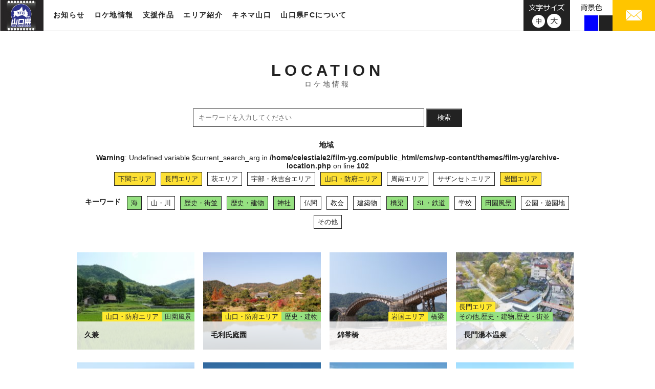

--- FILE ---
content_type: text/html; charset=UTF-8
request_url: https://www.film-yg.com/location?area=iwakuni%2Cshimonoseki%2Cnagato%2Cyamaguchi-hofu&&keyword=sl-railway%2Cshrine%2Cbridge%2Chistory-building%2Crural-landscape%2Chistory-town%2Csea
body_size: 10434
content:
<!DOCTYPE html>
<html dir="ltr" lang="ja">
<head>
<meta charset="UTF-8">
<meta name="viewport" content="width=1024">
<meta name="" content="initial-scale=1, minimum-scale=1, maximum-scale=1, user-scalable=no">
<meta http-equiv="X-UA-Compatible" content="IE=EDGE" />
<meta http-equiv="pragma" content="no-cache">
<meta name="description" content="山口県内のロケ地情報を更新しております。映画やテレビ、CMなど様々な映像作品に登場するロケ地を紹介しております。">
<meta name="keywords" content="山口県,フィルム・コミッション,映像,支援">
<!-- InstanceBeginEditable name="title" -->
<title>ロケ地情報 | 山口県フィルムコミッション</title>
<!-- InstanceEndEditable -->
<link rel="shortcut icon" href="https://www.film-yg.com/assets/img/favicon.ico">
<!-- InstanceEndEditable -->
<link rel="stylesheet" type="text/css" href="https://www.film-yg.com/assets/css/reset.css" media="all">
<link rel="stylesheet" type="text/css" href="https://www.film-yg.com/cms/wp-content/themes/film-yg/common.css?date=20250404073146" media="screen and (min-device-width: 768px),print">
<link rel="stylesheet" type="text/css" href="https://www.film-yg.com/cms/wp-content/themes/film-yg/common_sp.css?date=20250404073507" media="screen and (max-device-width: 767px)">
<script>(function(html){html.className = html.className.replace(/\bno-js\b/,'js')})(document.documentElement);</script>
<title>ロケ地情報 &#8211; 山口県フィルムコミッション</title>
<meta name='robots' content='max-image-preview:large' />
<link rel='dns-prefetch' href='//fonts.googleapis.com' />
<link rel="alternate" type="application/rss+xml" title="山口県フィルムコミッション &raquo; フィード" href="https://www.film-yg.com/feed" />
<link rel="alternate" type="application/rss+xml" title="山口県フィルムコミッション &raquo; ロケ地情報 フィード" href="https://www.film-yg.com/location/feed/" />
<style id='wp-img-auto-sizes-contain-inline-css' type='text/css'>
img:is([sizes=auto i],[sizes^="auto," i]){contain-intrinsic-size:3000px 1500px}
/*# sourceURL=wp-img-auto-sizes-contain-inline-css */
</style>
<style id='wp-emoji-styles-inline-css' type='text/css'>

	img.wp-smiley, img.emoji {
		display: inline !important;
		border: none !important;
		box-shadow: none !important;
		height: 1em !important;
		width: 1em !important;
		margin: 0 0.07em !important;
		vertical-align: -0.1em !important;
		background: none !important;
		padding: 0 !important;
	}
/*# sourceURL=wp-emoji-styles-inline-css */
</style>
<style id='wp-block-library-inline-css' type='text/css'>
:root{--wp-block-synced-color:#7a00df;--wp-block-synced-color--rgb:122,0,223;--wp-bound-block-color:var(--wp-block-synced-color);--wp-editor-canvas-background:#ddd;--wp-admin-theme-color:#007cba;--wp-admin-theme-color--rgb:0,124,186;--wp-admin-theme-color-darker-10:#006ba1;--wp-admin-theme-color-darker-10--rgb:0,107,160.5;--wp-admin-theme-color-darker-20:#005a87;--wp-admin-theme-color-darker-20--rgb:0,90,135;--wp-admin-border-width-focus:2px}@media (min-resolution:192dpi){:root{--wp-admin-border-width-focus:1.5px}}.wp-element-button{cursor:pointer}:root .has-very-light-gray-background-color{background-color:#eee}:root .has-very-dark-gray-background-color{background-color:#313131}:root .has-very-light-gray-color{color:#eee}:root .has-very-dark-gray-color{color:#313131}:root .has-vivid-green-cyan-to-vivid-cyan-blue-gradient-background{background:linear-gradient(135deg,#00d084,#0693e3)}:root .has-purple-crush-gradient-background{background:linear-gradient(135deg,#34e2e4,#4721fb 50%,#ab1dfe)}:root .has-hazy-dawn-gradient-background{background:linear-gradient(135deg,#faaca8,#dad0ec)}:root .has-subdued-olive-gradient-background{background:linear-gradient(135deg,#fafae1,#67a671)}:root .has-atomic-cream-gradient-background{background:linear-gradient(135deg,#fdd79a,#004a59)}:root .has-nightshade-gradient-background{background:linear-gradient(135deg,#330968,#31cdcf)}:root .has-midnight-gradient-background{background:linear-gradient(135deg,#020381,#2874fc)}:root{--wp--preset--font-size--normal:16px;--wp--preset--font-size--huge:42px}.has-regular-font-size{font-size:1em}.has-larger-font-size{font-size:2.625em}.has-normal-font-size{font-size:var(--wp--preset--font-size--normal)}.has-huge-font-size{font-size:var(--wp--preset--font-size--huge)}.has-text-align-center{text-align:center}.has-text-align-left{text-align:left}.has-text-align-right{text-align:right}.has-fit-text{white-space:nowrap!important}#end-resizable-editor-section{display:none}.aligncenter{clear:both}.items-justified-left{justify-content:flex-start}.items-justified-center{justify-content:center}.items-justified-right{justify-content:flex-end}.items-justified-space-between{justify-content:space-between}.screen-reader-text{border:0;clip-path:inset(50%);height:1px;margin:-1px;overflow:hidden;padding:0;position:absolute;width:1px;word-wrap:normal!important}.screen-reader-text:focus{background-color:#ddd;clip-path:none;color:#444;display:block;font-size:1em;height:auto;left:5px;line-height:normal;padding:15px 23px 14px;text-decoration:none;top:5px;width:auto;z-index:100000}html :where(.has-border-color){border-style:solid}html :where([style*=border-top-color]){border-top-style:solid}html :where([style*=border-right-color]){border-right-style:solid}html :where([style*=border-bottom-color]){border-bottom-style:solid}html :where([style*=border-left-color]){border-left-style:solid}html :where([style*=border-width]){border-style:solid}html :where([style*=border-top-width]){border-top-style:solid}html :where([style*=border-right-width]){border-right-style:solid}html :where([style*=border-bottom-width]){border-bottom-style:solid}html :where([style*=border-left-width]){border-left-style:solid}html :where(img[class*=wp-image-]){height:auto;max-width:100%}:where(figure){margin:0 0 1em}html :where(.is-position-sticky){--wp-admin--admin-bar--position-offset:var(--wp-admin--admin-bar--height,0px)}@media screen and (max-width:600px){html :where(.is-position-sticky){--wp-admin--admin-bar--position-offset:0px}}

/*# sourceURL=wp-block-library-inline-css */
</style><style id='global-styles-inline-css' type='text/css'>
:root{--wp--preset--aspect-ratio--square: 1;--wp--preset--aspect-ratio--4-3: 4/3;--wp--preset--aspect-ratio--3-4: 3/4;--wp--preset--aspect-ratio--3-2: 3/2;--wp--preset--aspect-ratio--2-3: 2/3;--wp--preset--aspect-ratio--16-9: 16/9;--wp--preset--aspect-ratio--9-16: 9/16;--wp--preset--color--black: #000000;--wp--preset--color--cyan-bluish-gray: #abb8c3;--wp--preset--color--white: #ffffff;--wp--preset--color--pale-pink: #f78da7;--wp--preset--color--vivid-red: #cf2e2e;--wp--preset--color--luminous-vivid-orange: #ff6900;--wp--preset--color--luminous-vivid-amber: #fcb900;--wp--preset--color--light-green-cyan: #7bdcb5;--wp--preset--color--vivid-green-cyan: #00d084;--wp--preset--color--pale-cyan-blue: #8ed1fc;--wp--preset--color--vivid-cyan-blue: #0693e3;--wp--preset--color--vivid-purple: #9b51e0;--wp--preset--gradient--vivid-cyan-blue-to-vivid-purple: linear-gradient(135deg,rgb(6,147,227) 0%,rgb(155,81,224) 100%);--wp--preset--gradient--light-green-cyan-to-vivid-green-cyan: linear-gradient(135deg,rgb(122,220,180) 0%,rgb(0,208,130) 100%);--wp--preset--gradient--luminous-vivid-amber-to-luminous-vivid-orange: linear-gradient(135deg,rgb(252,185,0) 0%,rgb(255,105,0) 100%);--wp--preset--gradient--luminous-vivid-orange-to-vivid-red: linear-gradient(135deg,rgb(255,105,0) 0%,rgb(207,46,46) 100%);--wp--preset--gradient--very-light-gray-to-cyan-bluish-gray: linear-gradient(135deg,rgb(238,238,238) 0%,rgb(169,184,195) 100%);--wp--preset--gradient--cool-to-warm-spectrum: linear-gradient(135deg,rgb(74,234,220) 0%,rgb(151,120,209) 20%,rgb(207,42,186) 40%,rgb(238,44,130) 60%,rgb(251,105,98) 80%,rgb(254,248,76) 100%);--wp--preset--gradient--blush-light-purple: linear-gradient(135deg,rgb(255,206,236) 0%,rgb(152,150,240) 100%);--wp--preset--gradient--blush-bordeaux: linear-gradient(135deg,rgb(254,205,165) 0%,rgb(254,45,45) 50%,rgb(107,0,62) 100%);--wp--preset--gradient--luminous-dusk: linear-gradient(135deg,rgb(255,203,112) 0%,rgb(199,81,192) 50%,rgb(65,88,208) 100%);--wp--preset--gradient--pale-ocean: linear-gradient(135deg,rgb(255,245,203) 0%,rgb(182,227,212) 50%,rgb(51,167,181) 100%);--wp--preset--gradient--electric-grass: linear-gradient(135deg,rgb(202,248,128) 0%,rgb(113,206,126) 100%);--wp--preset--gradient--midnight: linear-gradient(135deg,rgb(2,3,129) 0%,rgb(40,116,252) 100%);--wp--preset--font-size--small: 13px;--wp--preset--font-size--medium: 20px;--wp--preset--font-size--large: 36px;--wp--preset--font-size--x-large: 42px;--wp--preset--spacing--20: 0.44rem;--wp--preset--spacing--30: 0.67rem;--wp--preset--spacing--40: 1rem;--wp--preset--spacing--50: 1.5rem;--wp--preset--spacing--60: 2.25rem;--wp--preset--spacing--70: 3.38rem;--wp--preset--spacing--80: 5.06rem;--wp--preset--shadow--natural: 6px 6px 9px rgba(0, 0, 0, 0.2);--wp--preset--shadow--deep: 12px 12px 50px rgba(0, 0, 0, 0.4);--wp--preset--shadow--sharp: 6px 6px 0px rgba(0, 0, 0, 0.2);--wp--preset--shadow--outlined: 6px 6px 0px -3px rgb(255, 255, 255), 6px 6px rgb(0, 0, 0);--wp--preset--shadow--crisp: 6px 6px 0px rgb(0, 0, 0);}:where(.is-layout-flex){gap: 0.5em;}:where(.is-layout-grid){gap: 0.5em;}body .is-layout-flex{display: flex;}.is-layout-flex{flex-wrap: wrap;align-items: center;}.is-layout-flex > :is(*, div){margin: 0;}body .is-layout-grid{display: grid;}.is-layout-grid > :is(*, div){margin: 0;}:where(.wp-block-columns.is-layout-flex){gap: 2em;}:where(.wp-block-columns.is-layout-grid){gap: 2em;}:where(.wp-block-post-template.is-layout-flex){gap: 1.25em;}:where(.wp-block-post-template.is-layout-grid){gap: 1.25em;}.has-black-color{color: var(--wp--preset--color--black) !important;}.has-cyan-bluish-gray-color{color: var(--wp--preset--color--cyan-bluish-gray) !important;}.has-white-color{color: var(--wp--preset--color--white) !important;}.has-pale-pink-color{color: var(--wp--preset--color--pale-pink) !important;}.has-vivid-red-color{color: var(--wp--preset--color--vivid-red) !important;}.has-luminous-vivid-orange-color{color: var(--wp--preset--color--luminous-vivid-orange) !important;}.has-luminous-vivid-amber-color{color: var(--wp--preset--color--luminous-vivid-amber) !important;}.has-light-green-cyan-color{color: var(--wp--preset--color--light-green-cyan) !important;}.has-vivid-green-cyan-color{color: var(--wp--preset--color--vivid-green-cyan) !important;}.has-pale-cyan-blue-color{color: var(--wp--preset--color--pale-cyan-blue) !important;}.has-vivid-cyan-blue-color{color: var(--wp--preset--color--vivid-cyan-blue) !important;}.has-vivid-purple-color{color: var(--wp--preset--color--vivid-purple) !important;}.has-black-background-color{background-color: var(--wp--preset--color--black) !important;}.has-cyan-bluish-gray-background-color{background-color: var(--wp--preset--color--cyan-bluish-gray) !important;}.has-white-background-color{background-color: var(--wp--preset--color--white) !important;}.has-pale-pink-background-color{background-color: var(--wp--preset--color--pale-pink) !important;}.has-vivid-red-background-color{background-color: var(--wp--preset--color--vivid-red) !important;}.has-luminous-vivid-orange-background-color{background-color: var(--wp--preset--color--luminous-vivid-orange) !important;}.has-luminous-vivid-amber-background-color{background-color: var(--wp--preset--color--luminous-vivid-amber) !important;}.has-light-green-cyan-background-color{background-color: var(--wp--preset--color--light-green-cyan) !important;}.has-vivid-green-cyan-background-color{background-color: var(--wp--preset--color--vivid-green-cyan) !important;}.has-pale-cyan-blue-background-color{background-color: var(--wp--preset--color--pale-cyan-blue) !important;}.has-vivid-cyan-blue-background-color{background-color: var(--wp--preset--color--vivid-cyan-blue) !important;}.has-vivid-purple-background-color{background-color: var(--wp--preset--color--vivid-purple) !important;}.has-black-border-color{border-color: var(--wp--preset--color--black) !important;}.has-cyan-bluish-gray-border-color{border-color: var(--wp--preset--color--cyan-bluish-gray) !important;}.has-white-border-color{border-color: var(--wp--preset--color--white) !important;}.has-pale-pink-border-color{border-color: var(--wp--preset--color--pale-pink) !important;}.has-vivid-red-border-color{border-color: var(--wp--preset--color--vivid-red) !important;}.has-luminous-vivid-orange-border-color{border-color: var(--wp--preset--color--luminous-vivid-orange) !important;}.has-luminous-vivid-amber-border-color{border-color: var(--wp--preset--color--luminous-vivid-amber) !important;}.has-light-green-cyan-border-color{border-color: var(--wp--preset--color--light-green-cyan) !important;}.has-vivid-green-cyan-border-color{border-color: var(--wp--preset--color--vivid-green-cyan) !important;}.has-pale-cyan-blue-border-color{border-color: var(--wp--preset--color--pale-cyan-blue) !important;}.has-vivid-cyan-blue-border-color{border-color: var(--wp--preset--color--vivid-cyan-blue) !important;}.has-vivid-purple-border-color{border-color: var(--wp--preset--color--vivid-purple) !important;}.has-vivid-cyan-blue-to-vivid-purple-gradient-background{background: var(--wp--preset--gradient--vivid-cyan-blue-to-vivid-purple) !important;}.has-light-green-cyan-to-vivid-green-cyan-gradient-background{background: var(--wp--preset--gradient--light-green-cyan-to-vivid-green-cyan) !important;}.has-luminous-vivid-amber-to-luminous-vivid-orange-gradient-background{background: var(--wp--preset--gradient--luminous-vivid-amber-to-luminous-vivid-orange) !important;}.has-luminous-vivid-orange-to-vivid-red-gradient-background{background: var(--wp--preset--gradient--luminous-vivid-orange-to-vivid-red) !important;}.has-very-light-gray-to-cyan-bluish-gray-gradient-background{background: var(--wp--preset--gradient--very-light-gray-to-cyan-bluish-gray) !important;}.has-cool-to-warm-spectrum-gradient-background{background: var(--wp--preset--gradient--cool-to-warm-spectrum) !important;}.has-blush-light-purple-gradient-background{background: var(--wp--preset--gradient--blush-light-purple) !important;}.has-blush-bordeaux-gradient-background{background: var(--wp--preset--gradient--blush-bordeaux) !important;}.has-luminous-dusk-gradient-background{background: var(--wp--preset--gradient--luminous-dusk) !important;}.has-pale-ocean-gradient-background{background: var(--wp--preset--gradient--pale-ocean) !important;}.has-electric-grass-gradient-background{background: var(--wp--preset--gradient--electric-grass) !important;}.has-midnight-gradient-background{background: var(--wp--preset--gradient--midnight) !important;}.has-small-font-size{font-size: var(--wp--preset--font-size--small) !important;}.has-medium-font-size{font-size: var(--wp--preset--font-size--medium) !important;}.has-large-font-size{font-size: var(--wp--preset--font-size--large) !important;}.has-x-large-font-size{font-size: var(--wp--preset--font-size--x-large) !important;}
/*# sourceURL=global-styles-inline-css */
</style>

<style id='classic-theme-styles-inline-css' type='text/css'>
/*! This file is auto-generated */
.wp-block-button__link{color:#fff;background-color:#32373c;border-radius:9999px;box-shadow:none;text-decoration:none;padding:calc(.667em + 2px) calc(1.333em + 2px);font-size:1.125em}.wp-block-file__button{background:#32373c;color:#fff;text-decoration:none}
/*# sourceURL=/wp-includes/css/classic-themes.min.css */
</style>
<link rel='stylesheet' id='film-yg-fonts-css' href='https://fonts.googleapis.com/css?family=Merriweather%3A400%2C700%2C900%2C400italic%2C700italic%2C900italic%7CInconsolata%3A400&#038;subset=latin%2Clatin-ext' type='text/css' media='all' />
<link rel='stylesheet' id='genericons-css' href='https://www.film-yg.com/cms/wp-content/themes/film-yg/genericons/genericons.css?ver=3.4.1' type='text/css' media='all' />
<link rel='stylesheet' id='film-yg-themes-style-css' href='https://www.film-yg.com/cms/wp-content/themes/film-yg/style.css?ver=20220818013726' type='text/css' media='screen and (min-device-width: 768px),print' />
<link rel='stylesheet' id='film-yg-themes-style-sp-css' href='https://www.film-yg.com/cms/wp-content/themes/film-yg/style_sp.css?ver=20180409095904' type='text/css' media='screen and (max-device-width: 767px)' />
<link rel='stylesheet' id='wp-pagenavi-css' href='https://www.film-yg.com/cms/wp-content/plugins/wp-pagenavi/pagenavi-css.css?ver=2.70' type='text/css' media='all' />
<script type="text/javascript" src="https://www.film-yg.com/cms/wp-includes/js/jquery/jquery.min.js?ver=3.7.1" id="jquery-core-js"></script>
<script type="text/javascript" src="https://www.film-yg.com/cms/wp-includes/js/jquery/jquery-migrate.min.js?ver=3.4.1" id="jquery-migrate-js"></script>
<link rel="https://api.w.org/" href="https://www.film-yg.com/wp-json/" /><link rel="EditURI" type="application/rsd+xml" title="RSD" href="https://www.film-yg.com/cms/xmlrpc.php?rsd" />
<meta name="generator" content="WordPress 6.9" />
<!-- Global site tag (gtag.js) - Google Analytics -->
<script async src="https://www.googletagmanager.com/gtag/js?id=UA-117837634-1"></script>
<script>
  window.dataLayer = window.dataLayer || [];
  function gtag(){dataLayer.push(arguments);}
  gtag('js', new Date());

  gtag('config', 'UA-117837634-1');
</script>
</head>
<body>
<header>
  <p id="head-logo"><a href="https://www.film-yg.com/"><img src="https://www.film-yg.com/assets/img/logo.jpg" alt="山口県フィルム・コミッション"></a></p>
  <nav id="site-nav" class="forPC">
  <div>
      <ul class="mainmenu">
        <li class="news-nav"><a class="par" href="https://www.film-yg.com/news/">お知らせ</a></li>
        <li class="location-nav"><a class="par" href="https://www.film-yg.com/location/">ロケ地情報</a></li>
        <li class="support-nav"><a class="par" href="https://www.film-yg.com/support/">支援作品</a></li>
        <li class="area-nav">
          <div class="par">エリア紹介</div>
          <div class="child-nav inner">
            <ul>
              <li><a href="https://www.film-yg.com/area/shimonoseki/">下関エリア</a></li>
              <li><a href="https://www.film-yg.com/area/nagato/">長門エリア</a></li>
              <li><a href="https://www.film-yg.com/area/hagi/">萩エリア</a></li>
              <li><a href="https://www.film-yg.com/area/ube/">宇部・秋吉台エリア</a></li>
              <li><a href="https://www.film-yg.com/area/yamaguchi/">山口・防府エリア</a></li>
              <li><a href="https://www.film-yg.com/area/shunan/">周南エリア</a></li>
              <li><a href="https://www.film-yg.com/area/seto/">サザンセトエリア</a></li>
              <li><a href="https://www.film-yg.com/area/iwakuni/">岩国エリア</a></li>
            </ul>
          </div>
        </li>
        <li class="kinema-nav"><a class="par" href="https://www.film-yg.com/kinema-yamaguchi/">キネマ山口</a></li>
        <li class="about-nav"><a class="par" href="https://www.film-yg.com/about/">山口県FCについて</a></li>
      </ul>
      </div>
  </nav>
  
   <!--SPナビ表示↓-->
   <div class="nav-box">
      <a class="sp-navbox">
       <span class="b1"></span>
       <span class="b2"></span>
       <span class="b3"></span>
       </a>
   </div>
    <nav class="sp-site-nav forSP" >
  <div>
      <ul class="mainmenu">
        <li class="news-nav"><a class="par" href="https://www.film-yg.com/news/">お知らせ</a></li>
        <li class="location-nav"><a class="par" href="https://www.film-yg.com/location/">ロケ地情報</a></li>
        <li class="support-nav"><a class="par" href="https://www.film-yg.com/support/">支援作品</a></li>
        <li class="area-nav"><a class="par" href="https://www.film-yg.com/area/shimonoseki/">エリア紹介</a></li>
        <li class="kinema-nav"><a class="par" href="https://www.film-yg.com/kinema-yamaguchi/">キネマ山口</a></li>
        <li class="about-nav"><a class="par" href="https://www.film-yg.com/about/">山口県FCについて</a></li>
      </ul>
      </div>
  <div>
      <ul class="subemenu">
      <li><a href="mailto:inquiry@360imageworks.co.jp"><img src="https://www.film-yg.com/assets/img/sp/sp-mail.svg" alt="メール"></a></li>
      <li><a href="tel:083-933-3170"><img src="https://www.film-yg.com/assets/img/sp/sp-tel.svg" alt="電話"></a></li>
      </ul>
  </div>
  </nav>
 <!--SPナビ表示↑-->
  
  <div class="head-box forPC">
    <div class="head-mail"> <a href="mailto:inquiry@360imageworks.co.jp"><img src="https://www.film-yg.com/assets/img/img-mail.jpg" alt="メール"></a> </div>
    <div id="bgcolor">
      <img src="https://www.film-yg.com/assets/img/bg-txt.png" alt="背景色">
      <ul>
        <li></li>
        <li></li>
        <li></li>
      </ul>
    </div>
    <div id="fontsize">
      <img src="https://www.film-yg.com/assets/img/img-fontsize-txt.png" alt="文字サイズ">
      <ul>
        <li class="standard"><a href="javascript:void(0);"><img src="https://www.film-yg.com/assets/img/img-fontsize-m.png" alt="中"></a></li>
        <li class="large"><a href="javascript:void(0);"><img src="https://www.film-yg.com/assets/img/img-fontsize-l.png" alt="大"></a></li>
      </ul>
    </div>
  </div>
</header>

<main id="location" class="inner" role="main">
    <h1>LOCATION<br>
      <span>ロケ地情報</span></h1>
      <div class="input-keywords">
        <input type="text" name="keywords" class="loca-form" placeholder="キーワードを入力してください" value="">
        <span class="input-group-btn">
        <button class="loca-form-btn" type="submit">検索</button></span>
      </div>
      
    <ul class="category-01">
      <li class="ttl">地域</li>
<br />
<b>Warning</b>:  Undefined variable $current_search_arg in <b>/home/celestiale2/film-yg.com/public_html/cms/wp-content/themes/film-yg/archive-location.php</b> on line <b>102</b><br />
      <li class="yellow active"><a href="https://www.film-yg.com/location/?area=iwakuni%2Cnagato%2Cyamaguchi-hofu&&keyword=sl-railway%2Cshrine%2Cbridge%2Chistory-building%2Crural-landscape%2Chistory-town%2Csea">下関エリア</a></li>
      <li class="yellow active"><a href="https://www.film-yg.com/location/?area=iwakuni%2Cshimonoseki%2Cyamaguchi-hofu&&keyword=sl-railway%2Cshrine%2Cbridge%2Chistory-building%2Crural-landscape%2Chistory-town%2Csea">長門エリア</a></li>
      <li class="yellow"><a href="https://www.film-yg.com/location/?area=iwakuni%2Cshimonoseki%2Cnagato%2Cyamaguchi-hofu%2Chagi&&keyword=sl-railway%2Cshrine%2Cbridge%2Chistory-building%2Crural-landscape%2Chistory-town%2Csea">萩エリア</a></li>
      <li class="yellow"><a href="https://www.film-yg.com/location/?area=iwakuni%2Cshimonoseki%2Cnagato%2Cyamaguchi-hofu%2Cube-akiyoshidai&&keyword=sl-railway%2Cshrine%2Cbridge%2Chistory-building%2Crural-landscape%2Chistory-town%2Csea">宇部・秋吉台エリア</a></li>
      <li class="yellow active"><a href="https://www.film-yg.com/location/?area=iwakuni%2Cshimonoseki%2Cnagato&&keyword=sl-railway%2Cshrine%2Cbridge%2Chistory-building%2Crural-landscape%2Chistory-town%2Csea">山口・防府エリア</a></li>
      <li class="yellow"><a href="https://www.film-yg.com/location/?area=iwakuni%2Cshimonoseki%2Cnagato%2Cyamaguchi-hofu%2Cshunan&&keyword=sl-railway%2Cshrine%2Cbridge%2Chistory-building%2Crural-landscape%2Chistory-town%2Csea">周南エリア</a></li>
      <li class="yellow"><a href="https://www.film-yg.com/location/?area=iwakuni%2Cshimonoseki%2Cnagato%2Cyamaguchi-hofu%2Csazanseto&&keyword=sl-railway%2Cshrine%2Cbridge%2Chistory-building%2Crural-landscape%2Chistory-town%2Csea">サザンセトエリア</a></li>
      <li class="yellow active"><a href="https://www.film-yg.com/location/?area=shimonoseki%2Cnagato%2Cyamaguchi-hofu&&keyword=sl-railway%2Cshrine%2Cbridge%2Chistory-building%2Crural-landscape%2Chistory-town%2Csea">岩国エリア</a></li>
    </ul>
    <ul class="category-02">
      <li class="ttl">キーワード</li>
      <li class="green active"><a href="https://www.film-yg.com/location/?area=iwakuni%2Cshimonoseki%2Cnagato%2Cyamaguchi-hofu&keyword=sl-railway%2Cshrine%2Cbridge%2Chistory-building%2Crural-landscape%2Chistory-town">海</a></li>
      <li class="green"><a href="https://www.film-yg.com/location/?area=iwakuni%2Cshimonoseki%2Cnagato%2Cyamaguchi-hofu&keyword=sl-railway%2Cshrine%2Cbridge%2Chistory-building%2Crural-landscape%2Chistory-town%2Csea%2Cmountain-river">山・川</a></li>
      <li class="green active"><a href="https://www.film-yg.com/location/?area=iwakuni%2Cshimonoseki%2Cnagato%2Cyamaguchi-hofu&keyword=sl-railway%2Cshrine%2Cbridge%2Chistory-building%2Crural-landscape%2Csea">歴史・街並</a></li>
      <li class="green active"><a href="https://www.film-yg.com/location/?area=iwakuni%2Cshimonoseki%2Cnagato%2Cyamaguchi-hofu&keyword=sl-railway%2Cshrine%2Cbridge%2Crural-landscape%2Chistory-town%2Csea">歴史・建物</a></li>
      <li class="green active"><a href="https://www.film-yg.com/location/?area=iwakuni%2Cshimonoseki%2Cnagato%2Cyamaguchi-hofu&keyword=sl-railway%2Cbridge%2Chistory-building%2Crural-landscape%2Chistory-town%2Csea">神社</a></li>
      <li class="green"><a href="https://www.film-yg.com/location/?area=iwakuni%2Cshimonoseki%2Cnagato%2Cyamaguchi-hofu&keyword=sl-railway%2Cshrine%2Cbridge%2Chistory-building%2Crural-landscape%2Chistory-town%2Csea%2Ctemple">仏閣</a></li>
      <li class="green"><a href="https://www.film-yg.com/location/?area=iwakuni%2Cshimonoseki%2Cnagato%2Cyamaguchi-hofu&keyword=sl-railway%2Cshrine%2Cbridge%2Chistory-building%2Crural-landscape%2Chistory-town%2Csea%2Cchurch">教会</a></li>
      <li class="green"><a href="https://www.film-yg.com/location/?area=iwakuni%2Cshimonoseki%2Cnagato%2Cyamaguchi-hofu&keyword=sl-railway%2Cshrine%2Cbridge%2Chistory-building%2Crural-landscape%2Chistory-town%2Csea%2Cbuilding">建築物</a></li>
      <li class="green active"><a href="https://www.film-yg.com/location/?area=iwakuni%2Cshimonoseki%2Cnagato%2Cyamaguchi-hofu&keyword=sl-railway%2Cshrine%2Chistory-building%2Crural-landscape%2Chistory-town%2Csea">橋梁</a></li>
      <li class="green active"><a href="https://www.film-yg.com/location/?area=iwakuni%2Cshimonoseki%2Cnagato%2Cyamaguchi-hofu&keyword=shrine%2Cbridge%2Chistory-building%2Crural-landscape%2Chistory-town%2Csea">SL・鉄道</a></li>
      <li class="green"><a href="https://www.film-yg.com/location/?area=iwakuni%2Cshimonoseki%2Cnagato%2Cyamaguchi-hofu&keyword=sl-railway%2Cshrine%2Cbridge%2Chistory-building%2Crural-landscape%2Chistory-town%2Csea%2Cschool">学校</a></li>
      <li class="green active"><a href="https://www.film-yg.com/location/?area=iwakuni%2Cshimonoseki%2Cnagato%2Cyamaguchi-hofu&keyword=sl-railway%2Cshrine%2Cbridge%2Chistory-building%2Chistory-town%2Csea">田園風景</a></li>
      <li class="green"><a href="https://www.film-yg.com/location/?area=iwakuni%2Cshimonoseki%2Cnagato%2Cyamaguchi-hofu&keyword=sl-railway%2Cshrine%2Cbridge%2Chistory-building%2Crural-landscape%2Chistory-town%2Csea%2Cpark-amusement">公園・遊園地</a></li>
      <li class="green"><a href="https://www.film-yg.com/location/?area=iwakuni%2Cshimonoseki%2Cnagato%2Cyamaguchi-hofu&keyword=sl-railway%2Cshrine%2Cbridge%2Chistory-building%2Crural-landscape%2Chistory-town%2Csea%2Cother">その他</a></li>
    </ul>
<style>
.category-01 .active a{
    background-color: #fde034;
    border: solid 1px #fde034;
}
.category-02 .active a{
    background-color: #96e181;
    border: solid 1px #96e181;
}
</style>
    <div class="location-list">
      <article class="list-box"> <a href="https://www.film-yg.com/location/%e4%b9%85%e5%85%bc" data-turbolinks="false" class="top-laca">
        <p class="loca-img"><img width="230" height="180" src="https://www.film-yg.com/cms/wp-content/uploads/2018/03/P1030164-230x180.jpg" class="attachment-thumbnail_230x180 size-thumbnail_230x180 wp-post-image" alt="" decoding="async" /></p>
        <div class="loca-ttl">
          <h3>久兼</h3>
          <ul class="loca-category">
            <li class="yellow">山口・防府エリア</li><li class="green">田園風景</li>          </ul>
        </div>
        </a> </article>
      <article class="list-box"> <a href="https://www.film-yg.com/location/%e6%af%9b%e5%88%a9%e6%b0%8f%e5%ba%ad%e5%9c%92" data-turbolinks="false" class="top-laca">
        <p class="loca-img"><img width="230" height="180" src="https://www.film-yg.com/cms/wp-content/uploads/2018/03/mori-teien-main-230x180.jpg" class="attachment-thumbnail_230x180 size-thumbnail_230x180 wp-post-image" alt="" decoding="async" /></p>
        <div class="loca-ttl">
          <h3>毛利氏庭園</h3>
          <ul class="loca-category">
            <li class="yellow">山口・防府エリア</li><li class="green">歴史・建物</li>          </ul>
        </div>
        </a> </article>
      <article class="list-box"> <a href="https://www.film-yg.com/location/%e9%8c%a6%e5%b8%af%e6%a9%8b-2" data-turbolinks="false" class="top-laca">
        <p class="loca-img"><img width="230" height="180" src="https://www.film-yg.com/cms/wp-content/uploads/2018/03/DSC09317-230x180.jpg" class="attachment-thumbnail_230x180 size-thumbnail_230x180 wp-post-image" alt="" decoding="async" /></p>
        <div class="loca-ttl">
          <h3>錦帯橋</h3>
          <ul class="loca-category">
            <li class="yellow">岩国エリア</li><li class="green">橋梁</li>          </ul>
        </div>
        </a> </article>
      <article class="list-box"> <a href="https://www.film-yg.com/location/%e6%b9%af%e6%9c%ac%e6%b8%a9%e6%b3%89" data-turbolinks="false" class="top-laca">
        <p class="loca-img"><img width="230" height="180" src="https://www.film-yg.com/cms/wp-content/uploads/2023/02/6625d7749641761f1f474fce5152e0c8-230x180.jpg" class="attachment-thumbnail_230x180 size-thumbnail_230x180 wp-post-image" alt="" decoding="async" loading="lazy" /></p>
        <div class="loca-ttl">
          <h3>長門湯本温泉</h3>
          <ul class="loca-category">
            <li class="yellow">長門エリア</li><li class="green">その他,歴史・建物,歴史・街並</li>          </ul>
        </div>
        </a> </article>
      <article class="list-box"> <a href="https://www.film-yg.com/location/%e9%be%8d%e5%ae%ae%e3%81%ae%e6%bd%ae%e5%90%b9%ef%bc%88%e5%85%83%e4%b9%83%e9%9a%85%e7%a8%b2%e6%88%90%e7%a5%9e%e7%a4%be%ef%bc%89" data-turbolinks="false" class="top-laca">
        <p class="loca-img"><img width="230" height="180" src="https://www.film-yg.com/cms/wp-content/uploads/2018/03/P1050323-230x180.jpg" class="attachment-thumbnail_230x180 size-thumbnail_230x180 wp-post-image" alt="" decoding="async" loading="lazy" /></p>
        <div class="loca-ttl">
          <h3>元乃隅神社（龍宮の潮吹）</h3>
          <ul class="loca-category">
            <li class="yellow">長門エリア</li><li class="green">海</li>          </ul>
        </div>
        </a> </article>
      <article class="list-box"> <a href="https://www.film-yg.com/location/%e8%a7%92%e5%b3%b6%e5%a4%a7%e6%b5%9c%e6%b5%b7%e6%b0%b4%e6%b5%b4%e5%a0%b4" data-turbolinks="false" class="top-laca">
        <p class="loca-img"><img width="230" height="180" src="https://www.film-yg.com/cms/wp-content/uploads/2018/03/P1030128-230x180.jpg" class="attachment-thumbnail_230x180 size-thumbnail_230x180 wp-post-image" alt="" decoding="async" loading="lazy" /></p>
        <div class="loca-ttl">
          <h3>角島大浜海水浴場</h3>
          <ul class="loca-category">
            <li class="yellow">下関エリア</li><li class="green">海</li>          </ul>
        </div>
        </a> </article>
      <article class="list-box"> <a href="https://www.film-yg.com/location/%e8%a7%92%e5%b3%b6%e5%a4%a7%e6%a9%8b" data-turbolinks="false" class="top-laca">
        <p class="loca-img"><img width="230" height="180" src="https://www.film-yg.com/cms/wp-content/uploads/2018/03/P1030147-230x180.jpg" class="attachment-thumbnail_230x180 size-thumbnail_230x180 wp-post-image" alt="" decoding="async" loading="lazy" /></p>
        <div class="loca-ttl">
          <h3>角島大橋</h3>
          <ul class="loca-category">
            <li class="yellow">下関エリア</li><li class="green">橋梁</li>          </ul>
        </div>
        </a> </article>
      <article class="list-box"> <a href="https://www.film-yg.com/location/%e9%95%b7%e5%ba%9c%e5%ba%ad%e5%9c%92" data-turbolinks="false" class="top-laca">
        <p class="loca-img"><img width="230" height="180" src="https://www.film-yg.com/cms/wp-content/uploads/2018/03/P1040184-230x180.jpg" class="attachment-thumbnail_230x180 size-thumbnail_230x180 wp-post-image" alt="" decoding="async" loading="lazy" /></p>
        <div class="loca-ttl">
          <h3>長府庭園</h3>
          <ul class="loca-category">
            <li class="yellow">下関エリア</li><li class="green">歴史・建物</li>          </ul>
        </div>
        </a> </article>
      <article class="list-box"> <a href="https://www.film-yg.com/location/%e9%95%b7%e5%ba%9c%e6%af%9b%e5%88%a9%e9%82%b8" data-turbolinks="false" class="top-laca">
        <p class="loca-img"><img width="230" height="180" src="https://www.film-yg.com/cms/wp-content/uploads/2018/03/P1020688-230x180.jpg" class="attachment-thumbnail_230x180 size-thumbnail_230x180 wp-post-image" alt="" decoding="async" loading="lazy" /></p>
        <div class="loca-ttl">
          <h3>長府毛利邸</h3>
          <ul class="loca-category">
            <li class="yellow">下関エリア</li><li class="green">歴史・建物</li>          </ul>
        </div>
        </a> </article>
    </div>

</main><!-- .site-main -->

<div class="loca-post forPC">
  <div class="block-lead inner">
    <div class="block-box-l">
      <p class="block-img"><img src="https://www.film-yg.com/assets/img/location/post-img-02.png" alt=""></p>
      <p class="catch">あなたのオススメの場所を教えてください！</p>
      <p class="txt">皆さまの住んでいる地域や、ロケーションにうってつけの場所を募集しています。
カメラやスマホで撮った写真と一緒に、メールにて投稿してください！<br>
（※容量が5MBより大きくなる場合はファイル転送サービス等をご利用のうえ、
ダウンロードアドレスをご記入ください。）</p>
      <a class="button" href="mailto:a16200@pref.yamaguchi.lg.jp">オススメ場所を投稿する<span></span></a> </div>
    <p class="r-img"><img src="https://www.film-yg.com/assets/img/location/post-img-01.png" alt=""></p>
  </div>
</div>

<div class="loca-post forSP">
  <div class="block-lead inner">
    <div class="block-box-l">
    <p class="r-img"><img src="https://www.film-yg.com/assets/img/location/post-img-01.png" alt=""></p>
      <p class="catch">あなたのオススメの場所を教えてください！</p>
      <p class="txt">皆さまの住んでいる地域や、ロケーションにうってつけの場所を募集しています。
カメラやスマホで撮った写真と一緒に、メールにて投稿してください！<br>
（※容量が5MBより大きくなる場合はファイル転送サービス等をご利用のうえ、
ダウンロードアドレスをご記入ください。）</p>
      <a class="button" href="mailto:a16200@pref.yamaguchi.lg.jp">オススメ場所を投稿する<span></span></a> </div>
  </div>
</div>


<div id="breadcrumb">
  <ul class="inner">
    <li><a href="https://www.film-yg.com/" >TOP</a></li>
      <li>  ロケ地情報</li>
  </ul>
</div>

<footer>
  <div class="foot-info">
    <div class="inner">
      <p class="ttl"><span>YAMAGUCHI PREFECTURAL FILM COMMISSION</span><br>
        山口県フィルム・コミッション</p>
      <address>
      〒753-8501 山口県山口市滝町1-1 <br class="forSP">山口県観光プロモーション推進室
      </address>
      <div class="contact">
      <ul>
       <a href="tel:080-1982-3441"><li><img src="https://www.film-yg.com/assets/img/foot-tel_2504.svg" alt="080-1982-3441"></li></a>
       <li>（令和７年度業務委託先：サブロクイメージワークス㈱）</li>
      </ul>
      </div>
      <p class="foot-ban">営利・非営利を問わずいかなる方法においても<br class="forSP">無断転載、使用、盗用、<br class="forPC">
        他全ての<br class="forSP">著作権侵害行為を固く禁じます。</p>
    </div>
  </div>
  <div class="foot-bottom inner">
    <ul class="foot-nav">
      <li><a href="https://www.film-yg.com/about#site">サイトの利用について</a></li>
      <li><a href="https://www.film-yg.com/about#privacy">個人情報保護方針</a></li>
    </ul>
    <p id="copyright">Copyright(C) Yamaguchi Prefecture.All Rights Reserved.</p>
  </div>
  <p id="totop"><a href="#"><img src="https://www.film-yg.com/assets/img/totop.svg" alt="上へ戻る"></a></p>
</footer>
<script>
$ = jQuery; 
</script>
<script type="text/javascript" src="https://www.film-yg.com/assets/js/jquery.cookie.js"></script>
<script type="text/javascript" src="https://www.film-yg.com/assets/js/jquery.easing.js"></script> 
<link rel="stylesheet" type="text/css" href="https://www.film-yg.com/assets/js/slick/slick.css" media="all">
<script type="text/javascript" src="https://www.film-yg.com/assets/js/slick/slick.js"></script>
<script type="text/javascript" src="https://www.film-yg.com/assets/js/common.js"></script>
<script>

// キーワード検索ボタンを押したときの処理
jQuery(document).ready(function(){
    var $ = jQuery;
    function search_jump(){
            var keyword_string = $("#location .input-keywords input[name=keywords]").val();
            if (keyword_string.length > 0){
              keyword_string = keyword_string.replace(/ +/g, "+");
              keyword_string = "keywords=" + keyword_string;
            }
            window.location.href = "https://www.film-yg.com/location/?" + keyword_string;
    }
    $("#location .input-keywords input[name=keywords]").keyup(function(e){
        var code = (e.keyCode ? e.keyCode : e.which);
        if ( code == 13 ) {
            search_jump();
        }
    });
    $("#location .input-keywords .loca-form-btn").click(function(){
        search_jump();
    });
    
});
</script>
<script type="speculationrules">
{"prefetch":[{"source":"document","where":{"and":[{"href_matches":"/*"},{"not":{"href_matches":["/cms/wp-*.php","/cms/wp-admin/*","/cms/wp-content/uploads/*","/cms/wp-content/*","/cms/wp-content/plugins/*","/cms/wp-content/themes/film-yg/*","/*\\?(.+)"]}},{"not":{"selector_matches":"a[rel~=\"nofollow\"]"}},{"not":{"selector_matches":".no-prefetch, .no-prefetch a"}}]},"eagerness":"conservative"}]}
</script>
<script type="text/javascript" src="https://www.film-yg.com/cms/wp-content/themes/film-yg/js/skip-link-focus-fix.js?ver=20160816" id="film-yg-skip-link-focus-fix-js"></script>
<script type="text/javascript" id="film-yg-script-js-extra">
/* <![CDATA[ */
var screenReaderText = {"expand":"expand child menu","collapse":"collapse child menu"};
//# sourceURL=film-yg-script-js-extra
/* ]]> */
</script>
<script type="text/javascript" src="https://www.film-yg.com/cms/wp-content/themes/film-yg/js/functions.js?ver=20160816" id="film-yg-script-js"></script>
<script id="wp-emoji-settings" type="application/json">
{"baseUrl":"https://s.w.org/images/core/emoji/17.0.2/72x72/","ext":".png","svgUrl":"https://s.w.org/images/core/emoji/17.0.2/svg/","svgExt":".svg","source":{"concatemoji":"https://www.film-yg.com/cms/wp-includes/js/wp-emoji-release.min.js?ver=6.9"}}
</script>
<script type="module">
/* <![CDATA[ */
/*! This file is auto-generated */
const a=JSON.parse(document.getElementById("wp-emoji-settings").textContent),o=(window._wpemojiSettings=a,"wpEmojiSettingsSupports"),s=["flag","emoji"];function i(e){try{var t={supportTests:e,timestamp:(new Date).valueOf()};sessionStorage.setItem(o,JSON.stringify(t))}catch(e){}}function c(e,t,n){e.clearRect(0,0,e.canvas.width,e.canvas.height),e.fillText(t,0,0);t=new Uint32Array(e.getImageData(0,0,e.canvas.width,e.canvas.height).data);e.clearRect(0,0,e.canvas.width,e.canvas.height),e.fillText(n,0,0);const a=new Uint32Array(e.getImageData(0,0,e.canvas.width,e.canvas.height).data);return t.every((e,t)=>e===a[t])}function p(e,t){e.clearRect(0,0,e.canvas.width,e.canvas.height),e.fillText(t,0,0);var n=e.getImageData(16,16,1,1);for(let e=0;e<n.data.length;e++)if(0!==n.data[e])return!1;return!0}function u(e,t,n,a){switch(t){case"flag":return n(e,"\ud83c\udff3\ufe0f\u200d\u26a7\ufe0f","\ud83c\udff3\ufe0f\u200b\u26a7\ufe0f")?!1:!n(e,"\ud83c\udde8\ud83c\uddf6","\ud83c\udde8\u200b\ud83c\uddf6")&&!n(e,"\ud83c\udff4\udb40\udc67\udb40\udc62\udb40\udc65\udb40\udc6e\udb40\udc67\udb40\udc7f","\ud83c\udff4\u200b\udb40\udc67\u200b\udb40\udc62\u200b\udb40\udc65\u200b\udb40\udc6e\u200b\udb40\udc67\u200b\udb40\udc7f");case"emoji":return!a(e,"\ud83e\u1fac8")}return!1}function f(e,t,n,a){let r;const o=(r="undefined"!=typeof WorkerGlobalScope&&self instanceof WorkerGlobalScope?new OffscreenCanvas(300,150):document.createElement("canvas")).getContext("2d",{willReadFrequently:!0}),s=(o.textBaseline="top",o.font="600 32px Arial",{});return e.forEach(e=>{s[e]=t(o,e,n,a)}),s}function r(e){var t=document.createElement("script");t.src=e,t.defer=!0,document.head.appendChild(t)}a.supports={everything:!0,everythingExceptFlag:!0},new Promise(t=>{let n=function(){try{var e=JSON.parse(sessionStorage.getItem(o));if("object"==typeof e&&"number"==typeof e.timestamp&&(new Date).valueOf()<e.timestamp+604800&&"object"==typeof e.supportTests)return e.supportTests}catch(e){}return null}();if(!n){if("undefined"!=typeof Worker&&"undefined"!=typeof OffscreenCanvas&&"undefined"!=typeof URL&&URL.createObjectURL&&"undefined"!=typeof Blob)try{var e="postMessage("+f.toString()+"("+[JSON.stringify(s),u.toString(),c.toString(),p.toString()].join(",")+"));",a=new Blob([e],{type:"text/javascript"});const r=new Worker(URL.createObjectURL(a),{name:"wpTestEmojiSupports"});return void(r.onmessage=e=>{i(n=e.data),r.terminate(),t(n)})}catch(e){}i(n=f(s,u,c,p))}t(n)}).then(e=>{for(const n in e)a.supports[n]=e[n],a.supports.everything=a.supports.everything&&a.supports[n],"flag"!==n&&(a.supports.everythingExceptFlag=a.supports.everythingExceptFlag&&a.supports[n]);var t;a.supports.everythingExceptFlag=a.supports.everythingExceptFlag&&!a.supports.flag,a.supports.everything||((t=a.source||{}).concatemoji?r(t.concatemoji):t.wpemoji&&t.twemoji&&(r(t.twemoji),r(t.wpemoji)))});
//# sourceURL=https://www.film-yg.com/cms/wp-includes/js/wp-emoji-loader.min.js
/* ]]> */
</script>
</body>
</html>
